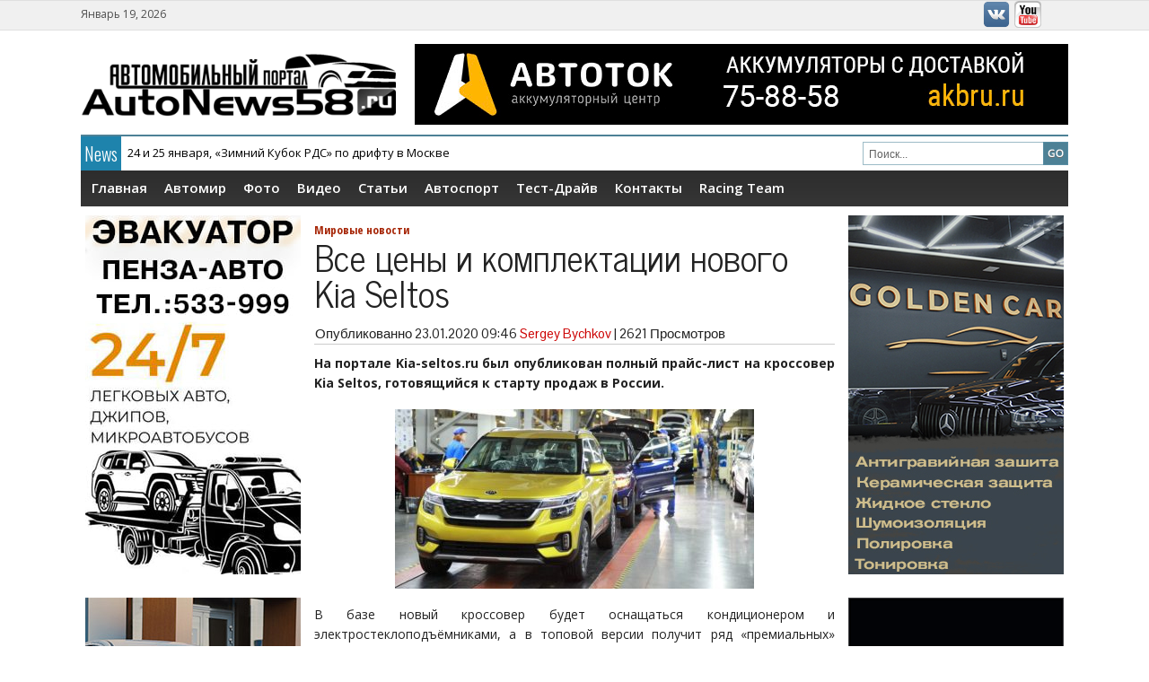

--- FILE ---
content_type: text/html; charset=UTF-8
request_url: http://autonews58.ru/vse-ceny-i-komplektacii-novogo-kia-seltos/
body_size: 11172
content:
<!DOCTYPE html>
<html lang="ru-RU">
<head>
<meta charset="UTF-8" />


<!-- <meta name="viewport" content="width=device-width; initial-scale=1.0; maximum-scale=1.0; user-scalable=0;" /> -->
	
	 

<title>Все цены и комплектации нового Kia Seltos</title>




<meta name="generator" content="Magazine3 Framework" />


<!-- OpenGraph Facebook Start --> 
<meta property="og:title" content="Все цены и комплектации нового Kia Seltos" />
<meta property="og:description" content="На портале Kia-seltos.ru был опубликован полный прайс-лист на кроссовер Kia Seltos, готовящийся к старту продаж в России..." /><meta property="og:image" content="http://autonews58.ru/wp-content/uploads/2020/01/Kia-Seltos-rus-russia-150x150.jpg" /> <!-- OpenGraph Facebook Ends -->

 	<!-- Google Fonts -->	 
 	<!-- Google Fonts -->	 	<!-- Google Fonts -->	 	<!-- Google Fonts -->	 	<!-- Google Fonts -->	 	<!-- Google Fonts -->	 
 	<!-- Google Fonts -->	 

<style>
#content .entry-content p, #content .entry-content  {font-size: px !important; }

.single h1.entry-title  {font-family:  !important ; }

.single .entry-content h1 {font-family:  ;font-size: px !important; color:   ;}

.single .entry-content h2 {font-family:  ;font-size: px !important; color:   ;}

.single .entry-content h3 {font-family:  ;font-size: px !important; color:   ;}

.single .entry-content h4 {font-family:  ;font-size: px !important; color:   ;}

.single .entry-content h5 {font-family:  ;font-size: px !important; color:   ;}

.single .entry-content h6 {font-family:  ;font-size: px !important; color:   ;}

</style>


<!--[if lt IE 9]>
<script src="http://autonews58.ru/wp-content/themes/generalpress-free/js/html5.js" type="text/javascript"></script>
<![endif]-->


<!-- All In One SEO Pack 3.7.1[195,320] -->
<meta name="description"  content="Все цены и комплектации нового Kia Seltos" />

<meta name="keywords"  content="Все цены и комплектации нового kia seltos" />

<link rel="canonical" href="http://autonews58.ru/vse-ceny-i-komplektacii-novogo-kia-seltos/" />
			<script type="text/javascript" >
				window.ga=window.ga||function(){(ga.q=ga.q||[]).push(arguments)};ga.l=+new Date;
				ga('create', 'UA-28940466-1', 'auto');
				// Plugins
				
				ga('send', 'pageview');
			</script>
			<script async src="https://www.google-analytics.com/analytics.js"></script>
			<!-- All In One SEO Pack -->
<link rel='dns-prefetch' href='//s.w.org' />
<link rel="alternate" type="application/rss+xml" title="Autonews58.ru - Автомобильные новости Пензы и всего мира &raquo; Лента" href="http://autonews58.ru/feed/" />
<link rel="alternate" type="application/rss+xml" title="Autonews58.ru - Автомобильные новости Пензы и всего мира &raquo; Лента комментариев" href="http://autonews58.ru/comments/feed/" />
<link rel="alternate" type="application/rss+xml" title="Autonews58.ru - Автомобильные новости Пензы и всего мира &raquo; Лента комментариев к &laquo;Все цены и комплектации нового Kia Seltos&raquo;" href="http://autonews58.ru/vse-ceny-i-komplektacii-novogo-kia-seltos/feed/" />
		<script type="text/javascript">
			window._wpemojiSettings = {"baseUrl":"https:\/\/s.w.org\/images\/core\/emoji\/2.4\/72x72\/","ext":".png","svgUrl":"https:\/\/s.w.org\/images\/core\/emoji\/2.4\/svg\/","svgExt":".svg","source":{"concatemoji":"http:\/\/autonews58.ru\/wp-includes\/js\/wp-emoji-release.min.js?ver=4.9.3"}};
			!function(a,b,c){function d(a,b){var c=String.fromCharCode;l.clearRect(0,0,k.width,k.height),l.fillText(c.apply(this,a),0,0);var d=k.toDataURL();l.clearRect(0,0,k.width,k.height),l.fillText(c.apply(this,b),0,0);var e=k.toDataURL();return d===e}function e(a){var b;if(!l||!l.fillText)return!1;switch(l.textBaseline="top",l.font="600 32px Arial",a){case"flag":return!(b=d([55356,56826,55356,56819],[55356,56826,8203,55356,56819]))&&(b=d([55356,57332,56128,56423,56128,56418,56128,56421,56128,56430,56128,56423,56128,56447],[55356,57332,8203,56128,56423,8203,56128,56418,8203,56128,56421,8203,56128,56430,8203,56128,56423,8203,56128,56447]),!b);case"emoji":return b=d([55357,56692,8205,9792,65039],[55357,56692,8203,9792,65039]),!b}return!1}function f(a){var c=b.createElement("script");c.src=a,c.defer=c.type="text/javascript",b.getElementsByTagName("head")[0].appendChild(c)}var g,h,i,j,k=b.createElement("canvas"),l=k.getContext&&k.getContext("2d");for(j=Array("flag","emoji"),c.supports={everything:!0,everythingExceptFlag:!0},i=0;i<j.length;i++)c.supports[j[i]]=e(j[i]),c.supports.everything=c.supports.everything&&c.supports[j[i]],"flag"!==j[i]&&(c.supports.everythingExceptFlag=c.supports.everythingExceptFlag&&c.supports[j[i]]);c.supports.everythingExceptFlag=c.supports.everythingExceptFlag&&!c.supports.flag,c.DOMReady=!1,c.readyCallback=function(){c.DOMReady=!0},c.supports.everything||(h=function(){c.readyCallback()},b.addEventListener?(b.addEventListener("DOMContentLoaded",h,!1),a.addEventListener("load",h,!1)):(a.attachEvent("onload",h),b.attachEvent("onreadystatechange",function(){"complete"===b.readyState&&c.readyCallback()})),g=c.source||{},g.concatemoji?f(g.concatemoji):g.wpemoji&&g.twemoji&&(f(g.twemoji),f(g.wpemoji)))}(window,document,window._wpemojiSettings);
		</script>
		<style type="text/css">
img.wp-smiley,
img.emoji {
	display: inline !important;
	border: none !important;
	box-shadow: none !important;
	height: 1em !important;
	width: 1em !important;
	margin: 0 .07em !important;
	vertical-align: -0.1em !important;
	background: none !important;
	padding: 0 !important;
}
</style>
<link rel='stylesheet' id='sidebar-login-css'  href='http://autonews58.ru/wp-content/plugins/sidebar-login/assets/css/sidebar-login.css?ver=2.7.3' type='text/css' media='all' />
<link rel='stylesheet' id='wp-polls-css'  href='http://autonews58.ru/wp-content/plugins/wp-polls/polls-css.css?ver=2.73.8' type='text/css' media='all' />
<style id='wp-polls-inline-css' type='text/css'>
.wp-polls .pollbar {
	margin: 1px;
	font-size: 6px;
	line-height: 8px;
	height: 8px;
	background-image: url('http://autonews58.ru/wp-content/plugins/wp-polls/images/default/pollbg.gif');
	border: 1px solid #c8c8c8;
}

</style>
<link rel='stylesheet' id='wp-pagenavi-css'  href='http://autonews58.ru/wp-content/plugins/wp-pagenavi/pagenavi-css.css?ver=2.70' type='text/css' media='all' />
<link rel='stylesheet' id='NextGEN-css'  href='http://autonews58.ru/wp-content/plugins/nextgen-gallery/css/ngg_dkret3.css?ver=1.0.0' type='text/css' media='screen' />
<link rel='stylesheet' id='shutter-css'  href='http://autonews58.ru/wp-content/plugins/nextgen-gallery/shutter/shutter-reloaded.css?ver=1.3.4' type='text/css' media='screen' />
<link rel='stylesheet' id='style-css'  href='http://autonews58.ru/wp-content/themes/generalpress-free/style.css?ver=4.9.3' type='text/css' media='all' />
<script type='text/javascript' src='http://autonews58.ru/wp-content/plugins/scroll-post-excerpt/scroll-post-excerpt.js?ver=4.9.3'></script>
<script type='text/javascript' src='http://autonews58.ru/wp-includes/js/jquery/jquery.js?ver=1.12.4'></script>
<script type='text/javascript' src='http://autonews58.ru/wp-includes/js/jquery/jquery-migrate.min.js?ver=1.4.1'></script>
<script type='text/javascript' src='http://autonews58.ru/wp-content/plugins/sidebar-login/assets/js/jquery.blockUI.min.js?ver=2.70'></script>
<script type='text/javascript'>
/* <![CDATA[ */
var sidebar_login_params = {"ajax_url":"http:\/\/autonews58.ru\/wp-admin\/admin-ajax.php","force_ssl_admin":"0","is_ssl":"0","i18n_username_required":"\u041f\u043e\u0436\u0430\u043b\u0443\u0439\u0441\u0442\u0430, \u0432\u0432\u0435\u0434\u0438\u0442\u0435 \u0438\u043c\u044f \u043f\u043e\u043b\u044c\u0437\u043e\u0432\u0430\u0442\u0435\u043b\u044f","i18n_password_required":"\u041f\u043e\u0436\u0430\u043b\u0443\u0439\u0441\u0442\u0430, \u0432\u0432\u0435\u0434\u0438\u0442\u0435 \u043f\u0430\u0440\u043e\u043b\u044c","error_class":"sidebar_login_error"};
/* ]]> */
</script>
<script type='text/javascript' src='http://autonews58.ru/wp-content/plugins/sidebar-login/assets/js/sidebar-login.min.js?ver=2.7.3'></script>
<script type='text/javascript'>
/* <![CDATA[ */
var shutterSettings = {"msgLoading":"L O A D I N G","msgClose":"Click to Close","imageCount":"1"};
/* ]]> */
</script>
<script type='text/javascript' src='http://autonews58.ru/wp-content/plugins/nextgen-gallery/shutter/shutter-reloaded.js?ver=1.3.3'></script>
<script type='text/javascript' src='http://autonews58.ru/wp-content/plugins/nextgen-gallery/js/jquery.cycle.all.min.js?ver=2.9995'></script>
<script type='text/javascript' src='http://autonews58.ru/wp-content/plugins/nextgen-gallery/js/ngg.slideshow.min.js?ver=1.06'></script>
<script type='text/javascript'>
/* <![CDATA[ */
var ngg_ajax = {"path":"http:\/\/autonews58.ru\/wp-content\/plugins\/nextgen-gallery\/","callback":"http:\/\/autonews58.ru\/index.php?callback=ngg-ajax","loading":"loading"};
/* ]]> */
</script>
<script type='text/javascript' src='http://autonews58.ru/wp-content/plugins/nextgen-gallery/js/ngg.js?ver=2.1'></script>
<script type='text/javascript' src='http://autonews58.ru/wp-content/themes/generalpress-free/js/jquery.flexslider.js?ver=4.9.3'></script>
<script type='text/javascript' src='http://autonews58.ru/wp-content/themes/generalpress-free/js/ticker.js?ver=1'></script>
<script type='text/javascript' src='http://autonews58.ru/wp-content/themes/generalpress-free/js/superfish.js?ver=1'></script>
<script type='text/javascript' src='http://autonews58.ru/wp-content/themes/generalpress-free/js/jquery.custom.js?ver=1'></script>
<link rel='https://api.w.org/' href='http://autonews58.ru/wp-json/' />
<link rel="EditURI" type="application/rsd+xml" title="RSD" href="http://autonews58.ru/xmlrpc.php?rsd" />
<link rel="wlwmanifest" type="application/wlwmanifest+xml" href="http://autonews58.ru/wp-includes/wlwmanifest.xml" /> 
<link rel='prev' title='Особенный Lexus GX Overland' href='http://autonews58.ru/osobennyj-lexus-gx-overland/' />
<link rel='next' title='Mercedes-Benz анонсировал обновленный E-Class' href='http://autonews58.ru/mercedes-benz-anonsiroval-obnovlennyj-e-class/' />
<meta name="generator" content="WordPress 4.9.3" />
<link rel='shortlink' href='http://autonews58.ru/?p=43048' />
<link rel="alternate" type="application/json+oembed" href="http://autonews58.ru/wp-json/oembed/1.0/embed?url=http%3A%2F%2Fautonews58.ru%2Fvse-ceny-i-komplektacii-novogo-kia-seltos%2F" />
<link rel="alternate" type="text/xml+oembed" href="http://autonews58.ru/wp-json/oembed/1.0/embed?url=http%3A%2F%2Fautonews58.ru%2Fvse-ceny-i-komplektacii-novogo-kia-seltos%2F&#038;format=xml" />
<!-- awmp 2.0.3 -->
<meta name="description" content="Все цены и комплектации нового Kia Seltos"/>
<meta name="keywords" content="Все цены и комплектации нового Kia Seltos"/>
<!-- /awmp -->
<!-- <meta name="NextGEN" version="1.9.13" /> -->
<style data-context="foundation-flickity-css">/*! Flickity v2.0.2
http://flickity.metafizzy.co
---------------------------------------------- */.flickity-enabled{position:relative}.flickity-enabled:focus{outline:0}.flickity-viewport{overflow:hidden;position:relative;height:100%}.flickity-slider{position:absolute;width:100%;height:100%}.flickity-enabled.is-draggable{-webkit-tap-highlight-color:transparent;tap-highlight-color:transparent;-webkit-user-select:none;-moz-user-select:none;-ms-user-select:none;user-select:none}.flickity-enabled.is-draggable .flickity-viewport{cursor:move;cursor:-webkit-grab;cursor:grab}.flickity-enabled.is-draggable .flickity-viewport.is-pointer-down{cursor:-webkit-grabbing;cursor:grabbing}.flickity-prev-next-button{position:absolute;top:50%;width:44px;height:44px;border:none;border-radius:50%;background:#fff;background:hsla(0,0%,100%,.75);cursor:pointer;-webkit-transform:translateY(-50%);transform:translateY(-50%)}.flickity-prev-next-button:hover{background:#fff}.flickity-prev-next-button:focus{outline:0;box-shadow:0 0 0 5px #09f}.flickity-prev-next-button:active{opacity:.6}.flickity-prev-next-button.previous{left:10px}.flickity-prev-next-button.next{right:10px}.flickity-rtl .flickity-prev-next-button.previous{left:auto;right:10px}.flickity-rtl .flickity-prev-next-button.next{right:auto;left:10px}.flickity-prev-next-button:disabled{opacity:.3;cursor:auto}.flickity-prev-next-button svg{position:absolute;left:20%;top:20%;width:60%;height:60%}.flickity-prev-next-button .arrow{fill:#333}.flickity-page-dots{position:absolute;width:100%;bottom:-25px;padding:0;margin:0;list-style:none;text-align:center;line-height:1}.flickity-rtl .flickity-page-dots{direction:rtl}.flickity-page-dots .dot{display:inline-block;width:10px;height:10px;margin:0 8px;background:#333;border-radius:50%;opacity:.25;cursor:pointer}.flickity-page-dots .dot.is-selected{opacity:1}</style><style data-context="foundation-slideout-css">.slideout-menu{position:fixed;left:0;top:0;bottom:0;right:auto;z-index:0;width:256px;overflow-y:auto;-webkit-overflow-scrolling:touch;display:none}.slideout-menu.pushit-right{left:auto;right:0}.slideout-panel{position:relative;z-index:1;will-change:transform}.slideout-open,.slideout-open .slideout-panel,.slideout-open body{overflow:hidden}.slideout-open .slideout-menu{display:block}.pushit{display:none}</style><style>.ios7.web-app-mode.has-fixed header{ background-color: rgba(3,0,10,.88);}</style> 
<!-- <link rel="stylesheet" href="http://autonews58.ru/wp-content/themes/generalpress-free/responsive.css" type="text/css" media="screen" /> -->

	<link href='http://fonts.googleapis.com/css?family=Open+Sans:400,600,700,400italic,700italic|Oswald:300|Open+Sans+Condensed:700|News+Cycle|Pontano+Sans' rel='stylesheet' type='text/css'>
 

</head>
<body class="post-template-default single single-post postid-43048 single-format-standard">

 
 
<div id="back-top"> 

	<a href="#top"><span>Вверх</span></a>

</div> 
<header id="branding" role="banner">
	
		<div class="top-menu-area">
			<div class="top-menu-wrapper">
				<div class="top-date">  Январь 19, 2026 </div>
					<div class="top-menu">
					<nav>
						<ul id="topmenu" class="sf-menu ">				
						<li class="menu-item menuImage"><a href="http://vk.com/autonews58"><img src="http://autonews58.ru/wp-content/themes/generalpress-free/images/vk.png" alt="vkontakte" /></a></li>
						<li class="menu-item menuImage"><a href="http://www.youtube.com/user/BOCbMEPKuH"><img src="http://autonews58.ru/wp-content/themes/generalpress-free/images/youtube.png" alt="Youtube" /></a></li>
						
						</ul><div class="sf-menu"><ul>
<li class="page_item page-item-443"><a href="http://autonews58.ru/%d0%b0%d0%b2%d1%82%d0%be%d0%bc%d0%b8%d1%80/">Автомир</a></li>
<li class="page_item page-item-15751"><a href="http://autonews58.ru/%d1%82%d0%b5%d1%81%d1%82%d0%be%d0%b2%d0%b0%d1%8f-%d0%b3%d0%bb%d0%b0%d0%b2%d0%bd%d0%b0%d1%8f/">Тестовая главная</a></li>
<li class="page_item page-item-14"><a href="http://autonews58.ru/media/">Фото</a></li>
<li class="page_item page-item-61"><a href="http://autonews58.ru/video/">Видео</a></li>
<li class="page_item page-item-72"><a href="http://autonews58.ru/%d1%81%d1%82%d0%b0%d1%82%d1%8c%d0%b8/">Статьи</a></li>
<li class="page_item page-item-446"><a href="http://autonews58.ru/%d0%b0%d0%b2%d1%82%d0%be%d1%81%d0%bf%d0%be%d1%80%d1%82/">Автоспорт</a></li>
<li class="page_item page-item-10759"><a href="http://autonews58.ru/%d1%82%d0%b5%d1%81%d1%82-%d0%b4%d1%80%d0%b0%d0%b9%d0%b2/">Тест-Драйв</a></li>
<li class="page_item page-item-120"><a href="http://autonews58.ru/kontakty/">Контакты</a></li>
</ul></div>
 
					</nav>
					</div>
				<div class="cb"></div>
			</div>	
		</div>
		
		<div class="main-header-wrapper">
			<div class="main-header">
				<div class="logo">
					<a href="http://autonews58.ru">						
						 
						<img src="http://autonews58.ru/wp-content/uploads/2014/07/autonews3.png" alt="Autonews58.ru &#8212; Автомобильные новости Пензы и всего мира" />
												 </a>
				</div>

				 
					<div class="ad2">
								<div class="textwidget"><a href="https://akbru.ru/">
<img src="http://autonews58.ru/wp-content/uploads/2023/04/akb-reklama.gif" />
</a></div>
																
					</div> 
								 
				<div class="cb"></div>
			</div>
			
			<div class="ticker-wrapper">
				<div class="ticker">
					<div class="ticker-text">News</div>
					<ul id="once">   <li><a href="http://autonews58.ru/v-rossii-zapustili-sborku-krossoverov-bmw/" rel="bookmark" title="Permanent Link: В России запустили сборку кроссоверов BMW">В России запустили сборку кроссоверов BMW</a></li>    <li><a href="http://autonews58.ru/24-i-25-janvarja-zimnij-kubok-rds-po-driftu-v-moskve/" rel="bookmark" title="Permanent Link: 24 и 25 января, «Зимний Кубок РДС» по дрифту в Москве">24 и 25 января, «Зимний Кубок РДС» по дрифту в Москве</a></li>    <li><a href="http://autonews58.ru/xiaomi-zapatentovala-brend-dlja-prodazhi-avto-v-rossii/" rel="bookmark" title="Permanent Link: Xiaomi запатентовала бренд для продажи авто в России">Xiaomi запатентовала бренд для продажи авто в России</a></li>    <li><a href="http://autonews58.ru/24-janvarja-sostoitsja-28-ja-gonka-chempionov/" rel="bookmark" title="Permanent Link: 24 января состоится 28-я Гонка Чемпионов">24 января состоится 28-я Гонка Чемпионов</a></li>    <li><a href="http://autonews58.ru/toyota-zapatentovala-v-rossii-model-wigo/" rel="bookmark" title="Permanent Link: Toyota запатентовала в России модель Wigo">Toyota запатентовала в России модель Wigo</a></li> 	</ul>			
				</div>
				<div class="header-search"><div class="search-form">
<form method="get" class="headsearch" action="http://autonews58.ru/">
<input type="text" name="s" value="Поиск..." onblur="if(this.value=='') this.value='Поиск...';" onfocus="if(this.value=='Поиск...') this.value='';" id="shead" />
			<input type="submit" value=" " class="searchsubmit" />
		   </form>
</div>
</div>
				<div class="cb"></div>
			</div>
			
			<div class="main-menu-wrapper">
				<nav>
					<div class="ddsmoothmenu"><ul id="menu-glavnoe-menju" class="sf-menu"><li id="menu-item-15773" class="menu-item menu-item-type-custom menu-item-object-custom menu-item-15773"><a href="/">Главная</a></li>
<li id="menu-item-15774" class="menu-item menu-item-type-post_type menu-item-object-page menu-item-15774"><a href="http://autonews58.ru/%d0%b0%d0%b2%d1%82%d0%be%d0%bc%d0%b8%d1%80/">Автомир</a></li>
<li id="menu-item-15775" class="menu-item menu-item-type-post_type menu-item-object-page menu-item-15775"><a href="http://autonews58.ru/media/">Фото</a></li>
<li id="menu-item-15776" class="menu-item menu-item-type-post_type menu-item-object-page menu-item-15776"><a href="http://autonews58.ru/video/">Видео</a></li>
<li id="menu-item-15777" class="menu-item menu-item-type-post_type menu-item-object-page menu-item-15777"><a href="http://autonews58.ru/%d1%81%d1%82%d0%b0%d1%82%d1%8c%d0%b8/">Статьи</a></li>
<li id="menu-item-15778" class="menu-item menu-item-type-post_type menu-item-object-page menu-item-15778"><a href="http://autonews58.ru/%d0%b0%d0%b2%d1%82%d0%be%d1%81%d0%bf%d0%be%d1%80%d1%82/">Автоспорт</a></li>
<li id="menu-item-15779" class="menu-item menu-item-type-post_type menu-item-object-page menu-item-15779"><a href="http://autonews58.ru/%d1%82%d0%b5%d1%81%d1%82-%d0%b4%d1%80%d0%b0%d0%b9%d0%b2/">Тест-Драйв</a></li>
<li id="menu-item-15780" class="menu-item menu-item-type-post_type menu-item-object-page menu-item-15780"><a href="http://autonews58.ru/kontakty/">Контакты</a></li>
<li id="menu-item-21331" class="menu-item menu-item-type-taxonomy menu-item-object-category menu-item-21331"><a href="http://autonews58.ru/autonews58-racing-team/">Racing Team</a></li>
</ul></div> 
				<nav id="mobile-menu" role="navigation"></nav>  
				</nav>			
 
<div class="cb"></div>
			</div>			
		</div>
</header> 
<div id="main">		<div id="secondary-2" class="widget-area" role="complementary">
						<aside id="text-97" class="widget widget_text">			<div class="textwidget"><center><div style="position: relative;">
    <a style="position: absolute; width: 100%; height: 385px; left: 0; top: 0;"href="https://vk.com/evakuatorpenza58"></a>
<iframe 
src="http://autonews58.ru/wp-content/uploads/2024/11/evakuatopr-penza-avto.jpg" 
border="0" 
scrolling="no" 
allowtransparency="true" 
width="240px" 
height="400px" 
style="border:0;"> 
</iframe>
</a>
</div>
</center></div>
		</aside><aside id="text-4" class="widget widget_text">			<div class="textwidget"><center><div style="position: relative;">
    <a style="position: absolute; width: 100%; height: 385px; left: 0; top: 0;" href="http://autonews58.ru/lada-vesta-1-8-evo-c-avtomaticheskoj-transmissiej/"></a>
<iframe 
src="http://autonews58.ru/wp-content/uploads/2024/04/vestaat.jpg" 
border="0" 
scrolling="no" 
allowtransparency="true" 
width="240px" 
height="400px"  
style="border:0;"> 
</iframe>
</a>
</div>
</center></div>
		</aside><aside id="wp_sidebarlogin-3" class="widget widget_wp_sidebarlogin"><h2 class="widget-title">Логин</h2>
		<form name="loginform" id="loginform" action="http://autonews58.ru/wp-login.php" method="post">
			
			<p class="login-username">
				<label for="user_login">Имя пользователя</label>
				<input type="text" name="log" id="user_login" class="input" value="" size="20" />
			</p>
			<p class="login-password">
				<label for="user_pass">Пароль</label>
				<input type="password" name="pwd" id="user_pass" class="input" value="" size="20" />
			</p>
			
			<p class="login-remember"><label><input name="rememberme" type="checkbox" id="rememberme" value="forever" checked="checked" /> Запомнить меня</label></p>
			<p class="login-submit">
				<input type="submit" name="wp-submit" id="wp-submit" class="button button-primary" value="Войти &rarr;" />
				<input type="hidden" name="redirect_to" value="http://autonews58.ru/vse-ceny-i-komplektacii-novogo-kia-seltos/" />
			</p>
			
		</form><ul class="pagenav sidebar_login_links"><li class="lost_password-link"><a href="http://autonews58.ru/wp-login.php?action=lostpassword">Забыли пароль?</a></li></ul></aside><aside id="calendar-4" class="widget widget_calendar"><h2 class="widget-title">Календарь</h2><div id="calendar_wrap" class="calendar_wrap"><table id="wp-calendar">
	<caption>Январь 2026</caption>
	<thead>
	<tr>
		<th scope="col" title="Понедельник">Пн</th>
		<th scope="col" title="Вторник">Вт</th>
		<th scope="col" title="Среда">Ср</th>
		<th scope="col" title="Четверг">Чт</th>
		<th scope="col" title="Пятница">Пт</th>
		<th scope="col" title="Суббота">Сб</th>
		<th scope="col" title="Воскресенье">Вс</th>
	</tr>
	</thead>

	<tfoot>
	<tr>
		<td colspan="3" id="prev"><a href="http://autonews58.ru/2025/12/">&laquo; Дек</a></td>
		<td class="pad">&nbsp;</td>
		<td colspan="3" id="next" class="pad">&nbsp;</td>
	</tr>
	</tfoot>

	<tbody>
	<tr>
		<td colspan="3" class="pad">&nbsp;</td><td>1</td><td>2</td><td>3</td><td>4</td>
	</tr>
	<tr>
		<td>5</td><td>6</td><td>7</td><td><a href="http://autonews58.ru/2026/01/08/" aria-label="Записи, опубликованные 08.01.2026">8</a></td><td><a href="http://autonews58.ru/2026/01/09/" aria-label="Записи, опубликованные 09.01.2026">9</a></td><td>10</td><td>11</td>
	</tr>
	<tr>
		<td><a href="http://autonews58.ru/2026/01/12/" aria-label="Записи, опубликованные 12.01.2026">12</a></td><td><a href="http://autonews58.ru/2026/01/13/" aria-label="Записи, опубликованные 13.01.2026">13</a></td><td><a href="http://autonews58.ru/2026/01/14/" aria-label="Записи, опубликованные 14.01.2026">14</a></td><td><a href="http://autonews58.ru/2026/01/15/" aria-label="Записи, опубликованные 15.01.2026">15</a></td><td><a href="http://autonews58.ru/2026/01/16/" aria-label="Записи, опубликованные 16.01.2026">16</a></td><td>17</td><td>18</td>
	</tr>
	<tr>
		<td id="today"><a href="http://autonews58.ru/2026/01/19/" aria-label="Записи, опубликованные 19.01.2026">19</a></td><td>20</td><td>21</td><td>22</td><td>23</td><td>24</td><td>25</td>
	</tr>
	<tr>
		<td>26</td><td>27</td><td>28</td><td>29</td><td>30</td><td>31</td>
		<td class="pad" colspan="1">&nbsp;</td>
	</tr>
	</tbody>
	</table></div></aside><aside id="text-99" class="widget widget_text">			<div class="textwidget"></div>
		</aside>		</div><!-- #secondary .widget-area --><div id="primary" class="site-content">
			<div id="content" role="main">

						 

<article id="post-43048" class="post-43048 post type-post status-publish format-standard has-post-thumbnail hentry category-mirnew tag-vse-ceny-i-komplektacii-novogo-kia-seltos">
	<header class="entry-header">
						
				 

<div class="cat-name-single">   <a href="http://autonews58.ru/mirnew/" rel="category tag">Мировые новости</a> </div>
		<h1 class="entry-title">Все цены и комплектации нового Kia Seltos</h1>

		<div class="entry-meta">
			Опубликованно  <time class="entry-date" datetime="2020-01-23T09:46:29+00:00">23.01.2020 09:46</time><span class="byline"> <span class="author vcard"><a class="url fn n" href="http://autonews58.ru/author/sergey/" title="View all posts by Sergey Bychkov" rel="author">Sergey Bychkov</a></span></span> | <span class="counter"> 2621  Просмотров</span>

		</div><!-- .entry-meta -->
	</header><!-- .entry-header -->

				 
	<div class="entry-content">
		<p><strong>На портале Kia-seltos.ru был опубликован полный прайс-лист на кроссовер Kia Seltos, готовящийся к старту продаж в России.</strong></p>
<p><a href="http://autonews58.ru/wp-content/uploads/2020/01/Kia-Seltos-rus-russia.jpg"><img class="aligncenter size-medium wp-image-42998" src="http://autonews58.ru/wp-content/uploads/2020/01/Kia-Seltos-rus-russia-400x200.jpg" alt="Kia-Seltos-rus-russia" width="400" height="200" srcset="http://autonews58.ru/wp-content/uploads/2020/01/Kia-Seltos-rus-russia-400x200.jpg 400w, http://autonews58.ru/wp-content/uploads/2020/01/Kia-Seltos-rus-russia-768x384.jpg 768w, http://autonews58.ru/wp-content/uploads/2020/01/Kia-Seltos-rus-russia.jpg 1010w" sizes="(max-width: 400px) 100vw, 400px" /></a><span id="more-43048"></span></p>
<p>В базе новый кроссовер будет оснащаться кондиционером и электростеклоподъёмниками, а в топовой версии получит ряд «премиальных» опций. Стоимость автомобиля у российских дилеров будет варьироваться от 1 млн 119 тыс. 900 до 1 млн 839 тыс. 900 рублей.</p>
<p>В базовой комплектации Classic присутствуют 6 подушек безопасности, контроль давления в шинах, кондиционер, электрические стеклоподъемники передних и задних стекол, обогрев зеркал и начальная аудиосистема с Bluetooth.</p>
<p>Версия Comfort дополнена подогревом сидений, климат-контролем, легкосплавными дисками и противотуманками. В исполнении Luxe уже присутствуют камера заднего вида и медиасистема с поддержкой Apple CarPlay и Android Auto.</p>
<p><a href="http://autonews58.ru/wp-content/uploads/2019/12/Kia-Seltos-russia-new-3.jpg"><img class="aligncenter size-medium wp-image-42761" src="http://autonews58.ru/wp-content/uploads/2019/12/Kia-Seltos-russia-new-3-400x218.jpg" alt="Kia Seltos сфотографировали в России, Kia, Seltos" width="400" height="218" srcset="http://autonews58.ru/wp-content/uploads/2019/12/Kia-Seltos-russia-new-3-400x218.jpg 400w, http://autonews58.ru/wp-content/uploads/2019/12/Kia-Seltos-russia-new-3-768x418.jpg 768w, http://autonews58.ru/wp-content/uploads/2019/12/Kia-Seltos-russia-new-3.jpg 1010w" sizes="(max-width: 400px) 100vw, 400px" /></a></p>
<p>В версии Luxe автомобиль будет доступен покупателям с 2-литровым мотором, вариатором, передним либо полным приводом на выбор, а из опций добавятся камера заднего вида и мультимедийная система с сенсорным дисплеем. В топовых комплектациях — Prestige и Premiun — новый кроссовер Kia комплектуется турбодвигателем объёмом 1.6 литра и мощностью 177 лошадиных сил, 7-ступенчатый «роботом», светодиодными фарами, кнопкой запуска двигателя, датчиками дождя и света и аудиосистемой премиум-класса.</p>
<p>Официальные цены на Kia Seltos объявят не раньше февраля.</p>
<p>&nbsp;</p>
<p><em>Официальный комментарий Kia Motors Russia &amp; CIS относительно публикации цен на KIA Seltos </em></p>
<p><em>Компания Kia Motors Russia &amp; CIS сообщает, что информация о ценах на новый кроссовер KIA Seltos, опубликованная 22 января 2020 года на сайте kia-seltos.ru, не является официальной и не соответствует действительности. </em><br />
<em>Мы рады видеть столь высокий уровень интереса к нашему новому кроссоверу KIA Seltos – это подтверждение того факта, что KIA является производителем, который умеет создавать автомобили, востребованные у широкого круга потребителей. Все подробности о ценах и комплектациях модели будут представлены в рамках официальной премьеры Seltos в России, которая состоится весной этого года. </em></p>
			</div><!-- .entry-content -->
<div class="cb"> </div>
	<footer class="entry-meta">
		Метки: <a href="http://autonews58.ru/tag/vse-ceny-i-komplektacii-novogo-kia-seltos/" rel="tag">Все цены и комплектации нового Kia Seltos</a>	 

		<span class="entry-meta-right">  </span>
	<div class="cb"></div>
	</footer><!-- .entry-meta -->
</article><!-- #post-43048 -->



 


				
 
		


 

		

								 
				 
			
			</div><!-- #content -->
		</div><!-- #primary .site-content -->
		
		<div id="secondary" class="widget-area" role="complementary">
						<aside id="text-90" class="widget widget_text">			<div class="textwidget"><center><div style="position: relative;">
    <a style="position: absolute; width: 100%; height: 385px; left: 0; top: 0;" href="http://detailingpenza.ru/"></a>
<iframe 
src="http://autonews58.ru/wp-content/uploads/2021/07/gold-240x400.jpg" 
border="0" 
scrolling="no" 
allowtransparency="true" 
width="240px" 
height="400px" 
style="border:0;"> 
</iframe>
</a>
</div>
</center></div>
		</aside><aside id="text-71" class="widget widget_text">			<div class="textwidget"><center><div style="position: relative;">
    <a style="position: absolute; width: 100%; height: 385px; left: 0; top: 0;" href="http://penza-changanauto.ru/"></a>
<iframe 
src="http://autonews58.ru/wp-content/uploads/2023/06/240x400_v2.gif" 
border="0" 
scrolling="no" 
allowtransparency="true" 
width="240px" 
height="400px"  
style="border:0;"> 
</iframe>
</a>
</div>
</center></div>
		</aside><aside id="ngg-images-3" class="widget ngg_images">
<div class="hslice" id="ngg-webslice" >
<h2 class="entry-title widget-title">Фото</h2>
<div class="ngg-widget entry-content">
<a href="http://autonews58.ru/wp-content/gallery/finalslalom/img_9931.jpg" title="" class="shutterset_ngg-images-3"><img src="http://autonews58.ru/wp-content/gallery/finalslalom/thumbs/thumbs_img_9931.jpg" width="70" height="45" title="img_9931" alt="img_9931" /></a>
<a href="http://autonews58.ru/wp-content/gallery/subaru-rally/img_6450.jpg" title="" class="shutterset_ngg-images-3"><img src="http://autonews58.ru/wp-content/gallery/subaru-rally/thumbs/thumbs_img_6450.jpg" width="70" height="45" title="img_6450" alt="img_6450" /></a>
<a href="http://autonews58.ru/wp-content/gallery/suzuki-new-sx4_1/img_3960.jpg" title="" class="shutterset_ngg-images-3"><img src="http://autonews58.ru/wp-content/gallery/suzuki-new-sx4_1/thumbs/thumbs_img_3960.jpg" width="70" height="45" title="img_3960" alt="img_3960" /></a>
<a href="http://autonews58.ru/wp-content/gallery/slalomlenen/img_8313.jpg" title="" class="shutterset_ngg-images-3"><img src="http://autonews58.ru/wp-content/gallery/slalomlenen/thumbs/thumbs_img_8313.jpg" width="70" height="45" title="img_8313" alt="img_8313" /></a>
<a href="http://autonews58.ru/wp-content/gallery/nissan-dey-2-2/img_9574.jpg" title="" class="shutterset_ngg-images-3"><img src="http://autonews58.ru/wp-content/gallery/nissan-dey-2-2/thumbs/thumbs_img_9574.jpg" width="70" height="45" title="img_9574" alt="img_9574" /></a>
<a href="http://autonews58.ru/wp-content/gallery/ice26/img_7744.jpg" title="" class="shutterset_ngg-images-3"><img src="http://autonews58.ru/wp-content/gallery/ice26/thumbs/thumbs_img_7744.jpg" width="70" height="45" title="img_7744" alt="img_7744" /></a>
<a href="http://autonews58.ru/wp-content/gallery/trofi-rubezh-2021/autonews58-65-racing-offroad-trophy-penza-2021-salovka.jpg" title="" class="shutterset_ngg-images-3"><img src="http://autonews58.ru/wp-content/gallery/trofi-rubezh-2021/thumbs/thumbs_autonews58-65-racing-offroad-trophy-penza-2021-salovka.jpg" width="70" height="45" title="autonews58-65-racing-offroad-trophy-penza-2021-salovka" alt="autonews58-65-racing-offroad-trophy-penza-2021-salovka" /></a>
<a href="http://autonews58.ru/wp-content/gallery/drag-samara/img_1192.jpg" title="" class="shutterset_ngg-images-3"><img src="http://autonews58.ru/wp-content/gallery/drag-samara/thumbs/thumbs_img_1192.jpg" width="70" height="45" title="img_1192" alt="img_1192" /></a>
<a href="http://autonews58.ru/wp-content/gallery/slalomlenen/img_8251.jpg" title="" class="shutterset_ngg-images-3"><img src="http://autonews58.ru/wp-content/gallery/slalomlenen/thumbs/thumbs_img_8251.jpg" width="70" height="45" title="img_8251" alt="img_8251" /></a>
</div>
</div>
</aside>		</div><!-- #secondary .widget-area --><div class="cb"> </div>

<div class="cb"></div>
</div>	

<footer id="colophon" class="site-footer" role="contentinfo">


<div class="footer-holder">
    <div id="footer1">
    <div id="footerwrapper1"> 
    <div id="fsidebar1">                                            
      <div class="widget"><h2 class="widget-title">Рубрики</h2>		<ul>
	<li class="cat-item cat-item-2772"><a href="http://autonews58.ru/autonews58-racing-team/" >Racing Team</a>
</li>
	<li class="cat-item cat-item-9"><a href="http://autonews58.ru/%d0%bc%d0%b8%d1%80%d0%be%d0%b2%d0%be%d0%b9-%d0%b0%d0%b2%d1%82%d0%be%d1%81%d0%bf%d0%be%d1%80%d1%82/" >Мировой автоспорт</a>
</li>
	<li class="cat-item cat-item-10"><a href="http://autonews58.ru/mirnew/" >Мировые новости</a>
</li>
	<li class="cat-item cat-item-4"><a href="http://autonews58.ru/novosti/" >Новости Региона</a>
</li>
	<li class="cat-item cat-item-1"><a href="http://autonews58.ru/%d0%b1%d0%b5%d0%b7-%d1%80%d1%83%d0%b1%d1%80%d0%b8%d0%ba%d0%b8/" >Разное</a>
</li>
	<li class="cat-item cat-item-7"><a href="http://autonews58.ru/%d1%81%d1%82%d0%b0%d1%82%d1%8c%d0%b8/" >Статьи</a>
</li>
	<li class="cat-item cat-item-175"><a href="http://autonews58.ru/%d1%82%d0%b5%d1%81%d1%82-%d0%b4%d1%80%d0%b0%d0%b9%d0%b2/" >Тест-Драйв</a>
</li>
		</ul>
</div>            
    </div>
    <div id="fsidebar2">                                            
      		<div class="widget">				<ul class="no-bullets">
							<li  >
										<a href="http://autonews58.ru/v-rossii-zapustili-sborku-krossoverov-bmw/">В России запустили сборку кроссоверов BMW</a><br/>
					<span class="time">13 часов ago</span>
				</li>
							<li  >
										<a href="http://autonews58.ru/24-i-25-janvarja-zimnij-kubok-rds-po-driftu-v-moskve/">24 и 25 января, «Зимний Кубок РДС» по дрифту в Москве</a><br/>
					<span class="time">4 дня ago</span>
				</li>
							<li  >
										<a href="http://autonews58.ru/xiaomi-zapatentovala-brend-dlja-prodazhi-avto-v-rossii/">Xiaomi запатентовала бренд для продажи авто в России</a><br/>
					<span class="time">5 дней ago</span>
				</li>
							<li  >
										<a href="http://autonews58.ru/24-janvarja-sostoitsja-28-ja-gonka-chempionov/">24 января состоится 28-я Гонка Чемпионов</a><br/>
					<span class="time">6 дней ago</span>
				</li>
							<li  >
										<a href="http://autonews58.ru/toyota-zapatentovala-v-rossii-model-wigo/">Toyota запатентовала в России модель Wigo</a><br/>
					<span class="time">7 дней ago</span>
				</li>
								</ul>
		</div>		            
    </div> 
    <div id="fsidebar3">                                            
       		
                  
    </div>   
        <div class="cb"> </div> 
    </div>
    </div> 
  <div id="footer2">
    <div id="footerwrapper2"> 
      <div class="copytext"> 
                <a href="http://eysman.pro/">Разработка сайтов на WordPress</a>
      </div>
  <div id="footer2">
    <div id="footerwrapper2"> 
      <div class="copytext"> 
                <a href="http://autonews58.ru/kontakty/"> Автомобильный портал "AutoNews58.ru"

При использовании любого материала с данного сайта, активная ссылка на Автомобильный портал «AutoNews58.ru» обязательна.
</a>
      </div>
      <div class="foot-link">
<!--         <a class="footer-logo" href="http://magazine3.com" title="Premium WordPress Themes"><img src="http://autonews58.ru/wp-content/themes/generalpress-free/includes/mm/images/m3-white.png" alt="Premium WordPress Themes" /> </a>  -->
<a target="_top" href="http://top.mail.ru/jump?from=2160032">
<img src="http://d5.cf.b0.a2.top.mail.ru/counter?id=2160032;t=49"
</a>
      </div>
      <div class="cb"> </div>
    </div>
    
  </div>
</div>
	</footer><!-- .site-footer .site-footer -->


<!-- Powered by WPtouch: 4.3.37 --><script type='text/javascript'>
/* <![CDATA[ */
var pollsL10n = {"ajax_url":"http:\/\/autonews58.ru\/wp-admin\/admin-ajax.php","text_wait":"\u0412\u0430\u0448 \u043f\u043e\u0441\u043b\u0435\u0434\u043d\u0438\u0439 \u0437\u0430\u043f\u0440\u043e\u0441 \u0435\u0449\u0435 \u043e\u0431\u0440\u0430\u0431\u0430\u0442\u044b\u0432\u0430\u0435\u0442\u0441\u044f. \u041f\u043e\u0436\u0430\u043b\u0443\u0439\u0441\u0442\u0430 \u043f\u043e\u0434\u043e\u0436\u0434\u0438\u0442\u0435 ...","text_valid":"\u041f\u043e\u0436\u0430\u043b\u0443\u0439\u0441\u0442\u0430 \u043a\u043e\u0440\u0440\u0435\u043a\u0442\u043d\u043e \u0432\u044b\u0431\u0435\u0440\u0438\u0442\u0435 \u043e\u0442\u0432\u0435\u0442.","text_multiple":"\u041c\u0430\u043a\u0441\u0438\u043c\u0430\u043b\u044c\u043d\u043e \u0434\u043e\u043f\u0443\u0441\u0442\u0438\u043c\u043e\u0435 \u0447\u0438\u0441\u043b\u043e \u0432\u0430\u0440\u0438\u0430\u043d\u0442\u043e\u0432:","show_loading":"1","show_fading":"1"};
/* ]]> */
</script>
<script type='text/javascript' src='http://autonews58.ru/wp-content/plugins/wp-polls/polls-js.js?ver=2.73.8'></script>
<script type='text/javascript' src='http://autonews58.ru/wp-includes/js/wp-embed.min.js?ver=4.9.3'></script>
<!-- Yandex.Metrika counter -->
<script type="text/javascript" >
   (function(m,e,t,r,i,k,a){m[i]=m[i]||function(){(m[i].a=m[i].a||[]).push(arguments)};
   m[i].l=1*new Date();k=e.createElement(t),a=e.getElementsByTagName(t)[0],k.async=1,k.src=r,a.parentNode.insertBefore(k,a)})
   (window, document, "script", "https://mc.yandex.ru/metrika/tag.js", "ym");

   ym(44413819, "init", {
        clickmap:true,
        trackLinks:true,
        accurateTrackBounce:true
   });
</script>
<noscript><div><img src="https://mc.yandex.ru/watch/44413819" style="position:absolute; left:-9999px;" alt="" /></div></noscript>
<!-- /Yandex.Metrika counter --><!-- Yandex.Metrika counter --> <script type="text/javascript" > (function(m,e,t,r,i,k,a){m[i]=m[i]||function(){(m[i].a=m[i].a||[]).push(arguments)}; m[i].l=1*new Date();k=e.createElement(t),a=e.getElementsByTagName(t)[0],k.async=1,k.src=r,a.parentNode.insertBefore(k,a)}) (window, document, "script", "https://mc.yandex.ru/metrika/tag.js", "ym"); ym(44413819, "init", {  id:44413819, clickmap:true, trackLinks:true, webvisor:true, accurateTrackBounce:true }); </script> <noscript><div><img src="https://mc.yandex.ru/watch/44413819" style="position:absolute; left:-9999px;" alt="" /></div></noscript> <!-- /Yandex.Metrika counter -->   

        </body>
</html>